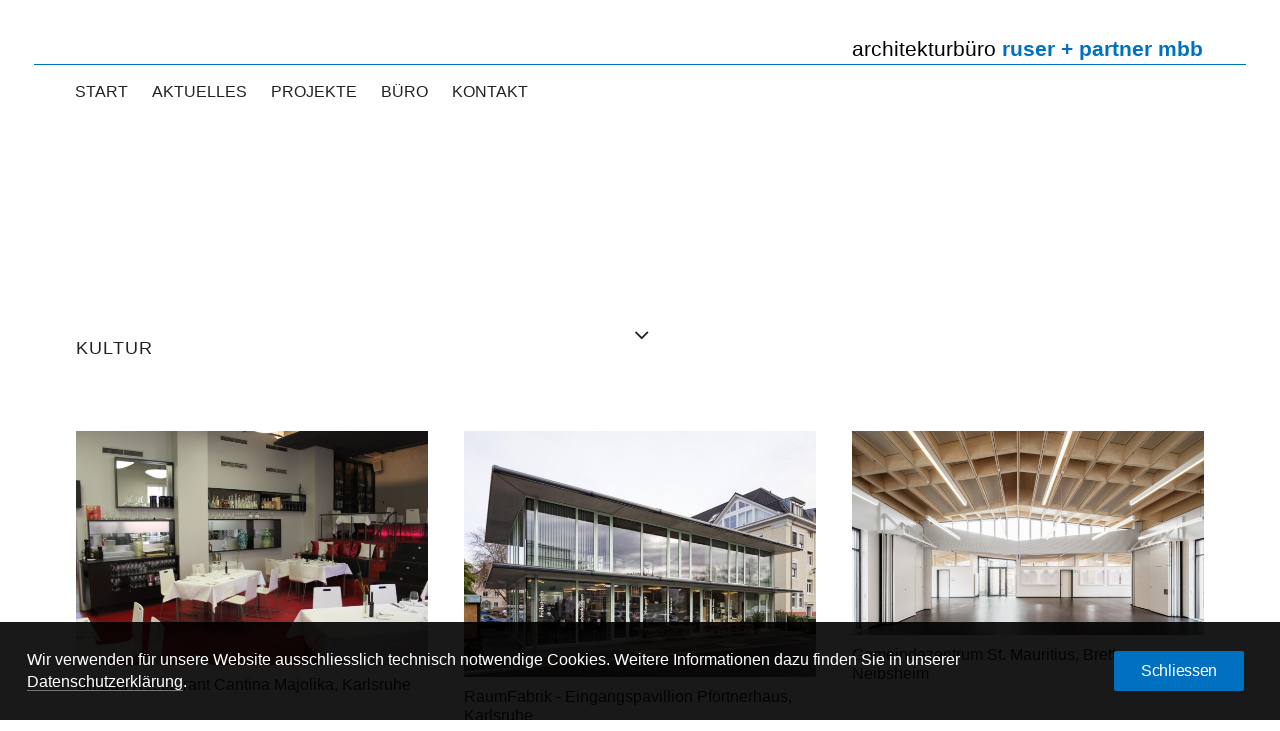

--- FILE ---
content_type: text/html; charset=UTF-8
request_url: https://ruserundpartner.de/projekt_cat/kultur
body_size: 9474
content:
<!DOCTYPE html>
<html class="no-touch" lang="de" xmlns="http://www.w3.org/1999/xhtml">
<head>
<meta http-equiv="Content-Type" content="text/html; charset=UTF-8">
<meta name="viewport" content="width=device-width, initial-scale=1">
<link rel="profile" href="http://gmpg.org/xfn/11">
<link rel="pingback" href="https://ruserundpartner.de/xmlrpc.php">
<meta name='robots' content='index, follow, max-image-preview:large, max-snippet:-1, max-video-preview:-1' />
<style>img:is([sizes="auto" i], [sizes^="auto," i]) { contain-intrinsic-size: 3000px 1500px }</style>
<!-- This site is optimized with the Yoast SEO plugin v25.3 - https://yoast.com/wordpress/plugins/seo/ -->
<title>Projekt-Kategorie: Kultur &#8211; ruser + partner mbb</title>
<link rel="canonical" href="https://ruserundpartner.de/projekt_cat/kultur" />
<meta property="og:locale" content="de_DE" />
<meta property="og:type" content="article" />
<meta property="og:title" content="Projekt-Kategorie: Kultur &#8211; ruser + partner mbb" />
<meta property="og:url" content="https://ruserundpartner.de/projekt_cat/kultur" />
<meta property="og:site_name" content="ruser + partner mbb" />
<meta name="twitter:card" content="summary_large_image" />
<script type="application/ld+json" class="yoast-schema-graph">{"@context":"https://schema.org","@graph":[{"@type":"CollectionPage","@id":"https://ruserundpartner.de/projekt_cat/kultur","url":"https://ruserundpartner.de/projekt_cat/kultur","name":"Projekt-Kategorie: Kultur &#8211; ruser + partner mbb","isPartOf":{"@id":"https://ruserundpartner.de/#website"},"primaryImageOfPage":{"@id":"https://ruserundpartner.de/projekt_cat/kultur#primaryimage"},"image":{"@id":"https://ruserundpartner.de/projekt_cat/kultur#primaryimage"},"thumbnailUrl":"https://ruserundpartner.de/wp-content/uploads/2020/03/2011-06-29-007.jpg","breadcrumb":{"@id":"https://ruserundpartner.de/projekt_cat/kultur#breadcrumb"},"inLanguage":"de"},{"@type":"ImageObject","inLanguage":"de","@id":"https://ruserundpartner.de/projekt_cat/kultur#primaryimage","url":"https://ruserundpartner.de/wp-content/uploads/2020/03/2011-06-29-007.jpg","contentUrl":"https://ruserundpartner.de/wp-content/uploads/2020/03/2011-06-29-007.jpg","width":1600,"height":1067,"caption":"Cantina Mojolika Innenraum2"},{"@type":"BreadcrumbList","@id":"https://ruserundpartner.de/projekt_cat/kultur#breadcrumb","itemListElement":[{"@type":"ListItem","position":1,"name":"Startseite","item":"https://ruserundpartner.de/"},{"@type":"ListItem","position":2,"name":"Kultur"}]},{"@type":"WebSite","@id":"https://ruserundpartner.de/#website","url":"https://ruserundpartner.de/","name":"ruser + partner mbb","description":"dipl.-ing. freie architekten bda dwb","publisher":{"@id":"https://ruserundpartner.de/#organization"},"potentialAction":[{"@type":"SearchAction","target":{"@type":"EntryPoint","urlTemplate":"https://ruserundpartner.de/?s={search_term_string}"},"query-input":{"@type":"PropertyValueSpecification","valueRequired":true,"valueName":"search_term_string"}}],"inLanguage":"de"},{"@type":"Organization","@id":"https://ruserundpartner.de/#organization","name":"architekturbüro ruser + partner mbb","url":"https://ruserundpartner.de/","logo":{"@type":"ImageObject","inLanguage":"de","@id":"https://ruserundpartner.de/#/schema/logo/image/","url":"https://ruserundpartner.de/wp-content/uploads/2020/09/wortmarke-architekturbuero-ruser-und-partner-karlsruhe.png","contentUrl":"https://ruserundpartner.de/wp-content/uploads/2020/09/wortmarke-architekturbuero-ruser-und-partner-karlsruhe.png","width":1000,"height":750,"caption":"architekturbüro ruser + partner mbb"},"image":{"@id":"https://ruserundpartner.de/#/schema/logo/image/"}}]}</script>
<!-- / Yoast SEO plugin. -->
<link rel="alternate" type="application/rss+xml" title="ruser + partner mbb &raquo; Feed" href="https://ruserundpartner.de/feed" />
<link rel="alternate" type="application/rss+xml" title="ruser + partner mbb &raquo; Kommentar-Feed" href="https://ruserundpartner.de/comments/feed" />
<link rel="alternate" type="application/rss+xml" title="ruser + partner mbb &raquo; Kultur Projekte Category Feed" href="https://ruserundpartner.de/projekt_cat/kultur/feed" />
<!-- <link rel="preload" as="style" onload="this.onload=null;this.rel='stylesheet'" id='layerslider-css' href='https://ruserundpartner.de/wp-content/plugins/LayerSlider/assets/static/layerslider/css/layerslider.css?ver=6.11.7' type='text/css' media='all' /> -->
<link rel="stylesheet" type="text/css" href="//ruserundpartner.de/wp-content/cache/wpfc-minified/7kvud79d/btamg.css" media="all"/>
<style id='classic-theme-styles-inline-css' type='text/css'>
/*! This file is auto-generated */
.wp-block-button__link{color:#fff;background-color:#32373c;border-radius:9999px;box-shadow:none;text-decoration:none;padding:calc(.667em + 2px) calc(1.333em + 2px);font-size:1.125em}.wp-block-file__button{background:#32373c;color:#fff;text-decoration:none}
</style>
<!-- <link rel="preload" as="style" onload="this.onload=null;this.rel='stylesheet'" id='uncode-privacy-css' href='https://ruserundpartner.de/wp-content/plugins/uncode-privacy/assets/css/uncode-privacy-public.css?ver=2.2.6' type='text/css' media='all' /> -->
<!-- <link rel='stylesheet' id='uncode-style-css' href='https://ruserundpartner.de/wp-content/themes/uncode/library/css/style.css' type='text/css' media='all' /> -->
<link rel="stylesheet" type="text/css" href="//ruserundpartner.de/wp-content/cache/wpfc-minified/foic7fau/btamg.css" media="all"/>
<style id='uncode-style-inline-css' type='text/css'>
@media (max-width: 959px) { .navbar-brand > * { height: 16px !important;}}
@media (min-width: 960px) { .limit-width { max-width: 1200px; margin: auto;}}
.menu-primary ul.menu-smart > li > a, .menu-primary ul.menu-smart li.dropdown > a, .menu-primary ul.menu-smart li.mega-menu > a, .vmenu-container ul.menu-smart > li > a, .vmenu-container ul.menu-smart li.dropdown > a { text-transform: uppercase; }
.menu-primary ul.menu-smart ul a, .vmenu-container ul.menu-smart ul a { text-transform: uppercase; }
body.menu-custom-padding .col-lg-0.logo-container, body.menu-custom-padding .col-lg-2.logo-container, body.menu-custom-padding .col-lg-12 .logo-container, body.menu-custom-padding .col-lg-4.logo-container { padding-top: 36px; padding-bottom: 36px; }
body.menu-custom-padding .col-lg-0.logo-container.shrinked, body.menu-custom-padding .col-lg-2.logo-container.shrinked, body.menu-custom-padding .col-lg-12 .logo-container.shrinked, body.menu-custom-padding .col-lg-4.logo-container.shrinked { padding-top: 27px; padding-bottom: 27px; }
@media (max-width: 959px) { body.menu-custom-padding .menu-container .logo-container { padding-top: 18px !important; padding-bottom: 18px !important; } }
#changer-back-color { transition: background-color 1000ms cubic-bezier(0.25, 1, 0.5, 1) !important; } #changer-back-color > div { transition: opacity 1000ms cubic-bezier(0.25, 1, 0.5, 1) !important; } body.bg-changer-init.disable-hover .main-wrapper .style-light,  body.bg-changer-init.disable-hover .main-wrapper .style-light h1,  body.bg-changer-init.disable-hover .main-wrapper .style-light h2, body.bg-changer-init.disable-hover .main-wrapper .style-light h3, body.bg-changer-init.disable-hover .main-wrapper .style-light h4, body.bg-changer-init.disable-hover .main-wrapper .style-light h5, body.bg-changer-init.disable-hover .main-wrapper .style-light h6, body.bg-changer-init.disable-hover .main-wrapper .style-light a, body.bg-changer-init.disable-hover .main-wrapper .style-dark, body.bg-changer-init.disable-hover .main-wrapper .style-dark h1, body.bg-changer-init.disable-hover .main-wrapper .style-dark h2, body.bg-changer-init.disable-hover .main-wrapper .style-dark h3, body.bg-changer-init.disable-hover .main-wrapper .style-dark h4, body.bg-changer-init.disable-hover .main-wrapper .style-dark h5, body.bg-changer-init.disable-hover .main-wrapper .style-dark h6, body.bg-changer-init.disable-hover .main-wrapper .style-dark a { transition: color 1000ms cubic-bezier(0.25, 1, 0.5, 1) !important; }
</style>
<!-- <link rel="preload" as="style" onload="this.onload=null;this.rel='stylesheet'" id='uncode-custom-style-css' href='https://ruserundpartner.de/wp-content/themes/uncode/library/css/style-custom.css?ver=2.9.3.3' type='text/css' media='all' /> -->
<!-- <link rel="preload" as="style" onload="this.onload=null;this.rel='stylesheet'" id='child-style-css' href='https://ruserundpartner.de/wp-content/themes/uncode-child/style.css' type='text/css' media='all' /> -->
<!-- <link rel="preload" as="style" onload="this.onload=null;this.rel='stylesheet'" id='tablepress-default-css' href='https://ruserundpartner.de/wp-content/plugins/tablepress/css/build/default.css?ver=3.1.3' type='text/css' media='all' /> -->
<!-- <link rel="preload" as="style" onload="this.onload=null;this.rel='stylesheet'" id='uncode-style-gallery-utils-css' href='https://ruserundpartner.de/wp-content/themes/uncode/library/css/style-gallery-utils.css?ver=all' type='text/css' media='all' /> -->
<!-- <link rel="preload" as="style" onload="this.onload=null;this.rel='stylesheet'" id='uncode-style-utils-css' href='https://ruserundpartner.de/wp-content/themes/uncode/library/css/style-utils.css?ver=all' type='text/css' media='all' /> -->
<!-- <link rel="preload" as="style" onload="this.onload=null;this.rel='stylesheet'" id='uncode-icons-css' href='https://ruserundpartner.de/wp-content/themes/uncode/library/css/uncode-icons.css?ver=2.9.3.3' type='text/css' media='all' /> -->
<link rel="stylesheet" type="text/css" href="//ruserundpartner.de/wp-content/cache/wpfc-minified/kb17121w/btay5.css" media="all"/>
<script src='//ruserundpartner.de/wp-content/cache/wpfc-minified/l9ob7ej1/btamg.js' type="text/javascript"></script>
<!-- <script type="text/javascript" src="https://ruserundpartner.de/wp-includes/js/jquery/jquery.min.js?ver=3.7.1" id="jquery-core-js"></script> -->
<script type="text/javascript" id="jquery-js-after">
/* <![CDATA[ */
jQuery(document).ready(function($){
$('a[href*="#"]').on('click', function(e){
e.preventDefault();
var target = $($(this).attr('href'));
if(target.length){
$('html, body').animate({
scrollTop: target.offset().top
}, 500, 'linear');
}
});
});
/* ]]> */
</script>
<script type="text/javascript" id="layerslider-utils-js-extra">
/* <![CDATA[ */
var LS_Meta = {"v":"6.11.7","fixGSAP":"1"};
/* ]]> */
</script>
<script src='//ruserundpartner.de/wp-content/cache/wpfc-minified/6v0gsqlz/btamg.js' type="text/javascript"></script>
<!-- <script type="text/javascript" src="https://ruserundpartner.de/wp-content/plugins/LayerSlider/assets/static/layerslider/js/layerslider.utils.js?ver=6.11.7" id="layerslider-utils-js"></script> -->
<!-- <script type="text/javascript" src="https://ruserundpartner.de/wp-content/plugins/LayerSlider/assets/static/layerslider/js/layerslider.kreaturamedia.jquery.js?ver=6.11.7" id="layerslider-js"></script> -->
<!-- <script type="text/javascript" src="https://ruserundpartner.de/wp-content/plugins/LayerSlider/assets/static/layerslider/js/layerslider.transitions.js?ver=6.11.7" id="layerslider-transitions-js"></script> -->
<script type="text/javascript" id="uncode-init-js-extra">
/* <![CDATA[ */
var SiteParameters = {"days":"days","hours":"hours","minutes":"minutes","seconds":"seconds","constant_scroll":"on","scroll_speed":"2","parallax_factor":"0.25","loading":"Loading\u2026","slide_name":"slide","slide_footer":"footer","ajax_url":"https:\/\/ruserundpartner.de\/wp-admin\/admin-ajax.php","nonce_adaptive_images":"f4996e38a3","nonce_srcset_async":"73946496af","enable_debug":"","block_mobile_videos":"","is_frontend_editor":"","main_width":["1200","px"],"mobile_parallax_allowed":"","listen_for_screen_update":"1","wireframes_plugin_active":"","sticky_elements":"off","resize_quality":"90","register_metadata":"1","bg_changer_time":"1000","update_wc_fragments":"1","optimize_shortpixel_image":"","menu_mobile_offcanvas_gap":"45","custom_cursor_selector":"[href], .trigger-overlay, .owl-next, .owl-prev, .owl-dot, input[type=\"submit\"], input[type=\"checkbox\"], button[type=\"submit\"], a[class^=\"ilightbox\"], .ilightbox-thumbnail, .ilightbox-prev, .ilightbox-next, .overlay-close, .unmodal-close, .qty-inset > span, .share-button li, .uncode-post-titles .tmb.tmb-click-area, .btn-link, .tmb-click-row .t-inside, .lg-outer button, .lg-thumb img, a[data-lbox], .uncode-close-offcanvas-overlay, .uncode-nav-next, .uncode-nav-prev, .uncode-nav-index","mobile_parallax_animation":"","lbox_enhanced":"","native_media_player":"1","vimeoPlayerParams":"?autoplay=0","ajax_filter_key_search":"key","ajax_filter_key_unfilter":"unfilter","index_pagination_disable_scroll":"","index_pagination_scroll_to":"","uncode_wc_popup_cart_qty":"","disable_hover_hack":"","uncode_nocookie":"","menuHideOnClick":"1","smoothScroll":"","smoothScrollDisableHover":"","smoothScrollQuery":"960","uncode_force_onepage_dots":"","uncode_smooth_scroll_safe":"","uncode_lb_add_galleries":", .gallery","uncode_lb_add_items":", .gallery .gallery-item a","uncode_prev_label":"Previous","uncode_next_label":"Next","uncode_slide_label":"Slide","uncode_share_label":"Share on %","uncode_has_ligatures":"","uncode_is_accessible":"","dynamic_srcset_active":"1","dynamic_srcset_bg_mobile_breakpoint":"570","dynamic_srcset_bunch_limit":"1","dynamic_srcset_bg_mobile_size":"0","activate_webp":"","force_webp":"","uncode_limit_width":"1200px"};
/* ]]> */
</script>
<script src='//ruserundpartner.de/wp-content/cache/wpfc-minified/98ct7zkr/btamg.js' type="text/javascript"></script>
<!-- <script type="text/javascript" src="https://ruserundpartner.de/wp-content/themes/uncode/library/js/init.min.js?ver=2.9.3.3" id="uncode-init-js"></script> -->
<script></script><meta name="generator" content="Powered by LayerSlider 6.11.7 - Multi-Purpose, Responsive, Parallax, Mobile-Friendly Slider Plugin for WordPress." />
<!-- LayerSlider updates and docs at: https://layerslider.kreaturamedia.com -->
<link rel="https://api.w.org/" href="https://ruserundpartner.de/wp-json/" /><link rel="alternate" title="JSON" type="application/json" href="https://ruserundpartner.de/wp-json/wp/v2/portfolio_category/7" /><link rel="EditURI" type="application/rsd+xml" title="RSD" href="https://ruserundpartner.de/xmlrpc.php?rsd" />
<meta name="generator" content="WordPress 6.8.3" />
<link rel="apple-touch-icon" sizes="180x180" href="/wp-content/uploads/fbrfg/apple-touch-icon.png">
<link rel="icon" type="image/png" sizes="32x32" href="/wp-content/uploads/fbrfg/favicon-32x32.png">
<link rel="icon" type="image/png" sizes="16x16" href="/wp-content/uploads/fbrfg/favicon-16x16.png">
<link rel="manifest" href="/wp-content/uploads/fbrfg/site.webmanifest">
<link rel="mask-icon" href="/wp-content/uploads/fbrfg/safari-pinned-tab.svg" color="#5bbad5">
<link rel="shortcut icon" href="/wp-content/uploads/fbrfg/favicon.ico">
<meta name="msapplication-TileColor" content="#0070c0">
<meta name="msapplication-config" content="/wp-content/uploads/fbrfg/browserconfig.xml">
<meta name="theme-color" content="#ffffff"><noscript><style> .wpb_animate_when_almost_visible { opacity: 1; }</style></noscript></head>
<body class="archive tax-portfolio_category term-kultur term-7 wp-theme-uncode wp-child-theme-uncode-child  style-color-xsdn-bg group-blog hormenu-position-left megamenu-full-submenu hmenu-center header-full-width main-center-align menu-custom-padding menu-mobile-default mobile-parallax-not-allowed ilb-no-bounce unreg qw-body-scroll-disabled no-qty-fx wpb-js-composer js-comp-ver-8.4.1 vc_responsive" data-border="0">
<div id="vh_layout_help"></div><div class="body-borders" data-border="0"><div class="top-border body-border-shadow"></div><div class="right-border body-border-shadow"></div><div class="bottom-border body-border-shadow"></div><div class="left-border body-border-shadow"></div><div class="top-border style-light-bg"></div><div class="right-border style-light-bg"></div><div class="bottom-border style-light-bg"></div><div class="left-border style-light-bg"></div></div>	<div class="box-wrapper">
<div class="box-container">
<script type="text/javascript" id="initBox">UNCODE.initBox();</script>
<div class="menu-wrapper menu-no-arrows style-light-original"><div class="navbar menu-secondary menu-primary menu-light submenu-light menu-add-padding style-light-original single-h-padding menu-absolute">
<div class="menu-container-mobile  style-color-xsdn-bg menu-no-borders">
<div class="row-menu style-light-bg">
<div class="row-menu-inner">
<div id="logo-container-mobile" class="col-lg-0 logo-container">
<div id="main-logo" class="navbar-header style-light">
<a href="https://ruserundpartner.de/" class="navbar-brand" data-padding-shrink ="27" data-minheight="20" aria-label="ruser + partner mbb"><h2 class="text-logo h3 logo-skinnable main-logo" data-maxheight="21" style="font-size:21px;">ruser + partner mbb</h2></a>
</div>
</div>
</div>
<div class="mmb-container"><div class="mobile-additional-icons"></div><div class="mobile-menu-button mobile-menu-button-light lines-button"><span class="lines"><span></span></span></div></div>
</div>
</div>
</div>
<header id="masthead" class="navbar menu-primary menu-light submenu-light menu-add-padding style-light-original single-h-padding">
<div class="menu-container style-color-xsdn-bg menu-no-borders" role="navigation">
<div class="row-menu">
<div class="row-menu-inner">
<div class="col-lg-12 main-menu-container middle">
<div class="menu-horizontal ">
<div class="menu-horizontal-inner">
<div class="nav navbar-nav navbar-main navbar-nav-last"><ul id="menu-hauptnavigation-reduziert" class="menu-primary-inner menu-smart sm" role="menu"><li role="menuitem"  id="menu-item-2809" class="menu-item menu-item-type-post_type menu-item-object-page menu-item-home menu-item-2809 menu-item-link"><a href="https://ruserundpartner.de/">Start<i class="fa fa-angle-right fa-dropdown"></i></a></li>
<li role="menuitem"  id="menu-item-2810" class="menu-item menu-item-type-post_type menu-item-object-page current_page_parent menu-item-2810 menu-item-link"><a href="https://ruserundpartner.de/aktuelles">Aktuelles<i class="fa fa-angle-right fa-dropdown"></i></a></li>
<li role="menuitem"  id="menu-item-2811" class="menu-item menu-item-type-post_type menu-item-object-page menu-item-2811 menu-item-link"><a href="https://ruserundpartner.de/projekte">Projekte<i class="fa fa-angle-right fa-dropdown"></i></a></li>
<li role="menuitem"  id="menu-item-2812" class="menu-item menu-item-type-post_type menu-item-object-page menu-item-2812 menu-item-link"><a href="https://ruserundpartner.de/buero">Büro<i class="fa fa-angle-right fa-dropdown"></i></a></li>
<li role="menuitem"  id="menu-item-2813" class="menu-item menu-item-type-post_type menu-item-object-page menu-item-2813 menu-item-link"><a href="https://ruserundpartner.de/buero/kontakt">Kontakt<i class="fa fa-angle-right fa-dropdown"></i></a></li>
</ul></div><div class="uncode-close-offcanvas-mobile lines-button close navbar-mobile-el"><span class="lines"></span></div></div>
</div>
</div>
</div>
</div></div>
</header>
</div>			<script type="text/javascript" id="fixMenuHeight">UNCODE.fixMenuHeight();</script>
<div class="main-wrapper">
<div class="main-container">
<div class="page-wrapper" role="main">
<div class="sections-container" id="sections-container">
<div id="page-header"><div class="header-basic style-light">
<div class="background-element header-wrapper style-color-xsdn-bg header-only-text" data-height="fixed" style="height: 240px;min-height: 240px;">
<div class="header-main-container limit-width">
<div class="header-content header-left header-bottom header-align-left">
<div class="header-content-inner" >
<h1 class="header-title h1"><span>Kultur</span></h1>
</div>
</div>
</div><div class="header-scrolldown style-light"><i class="fa fa-angle-down"></i></div></div>
</div></div><script type="text/javascript">UNCODE.initHeader();</script><div class="page-body style-light-bg">
<div class="post-wrapper">
<div class="post-body"><div class="post-content un-no-sidebar-layout"><div class="row-container">
<div class="row row-parent style-light limit-width double-top-padding double-bottom-padding">
<div id="index-653922219" class="isotope-system">
<div class="isotope-wrapper grid-wrapper single-gutter">
<div class="isotope-container isotope-layout style-masonry isotope-pagination grid-pagination" data-type="masonry" data-layout="masonry" data-lg="800"><div class="tmb tmb-light tmb-no-bg tmb-overlay-anim tmb-overlay-text-anim tmb-image-anim tmb-text-space-reduced tmb-iso-w4 post-2235 portfolio type-portfolio status-publish has-post-thumbnail hentry portfolio_category-kultur tmb-content-under tmb-media-first tmb-no-bg" ><div class="t-inside" ><div class="t-entry-visual"><div class="t-entry-visual-tc"><div class="t-entry-visual-cont"><div class="dummy" style="padding-top: 66.7%;"></div><a role="button" tabindex="-1" href="https://ruserundpartner.de/projekt/umbau-restaurant-cantina-majolika-karlsruhe" class="pushed"><div class="t-entry-visual-overlay"><div class="t-entry-visual-overlay-in style-dark-bg" style="opacity: 0.5;"></div></div><div class="t-overlay-wrap"><div class="t-overlay-inner">
<div class="t-overlay-content">
<div class="t-overlay-text half-block-padding"><div class="t-entry t-single-line"><i class="fa fa-plus2 t-overlay-icon"></i></div></div></div></div></div><img class="srcset-async srcset-auto wp-image-2448" src="https://ruserundpartner.de/wp-content/uploads/2020/03/2011-06-29-007.jpg" width="1600" height="1067" alt="" data-no-bp="" data-bp="720,1032" data-uniqueid="2448-132947" data-guid="https://ruserundpartner.de/wp-content/uploads/2020/03/2011-06-29-007.jpg" data-path="2020/03/2011-06-29-007.jpg" data-width="1600" data-height="1067" data-singlew="4" data-singleh="" data-crop="" loading="lazy" data-srcset="https://ruserundpartner.de/wp-content/uploads/2020/03/2011-06-29-007.jpg 1600w, https://ruserundpartner.de/wp-content/uploads/2020/03/2011-06-29-007-300x200.jpg 300w, https://ruserundpartner.de/wp-content/uploads/2020/03/2011-06-29-007-1024x683.jpg 1024w, https://ruserundpartner.de/wp-content/uploads/2020/03/2011-06-29-007-768x512.jpg 768w, https://ruserundpartner.de/wp-content/uploads/2020/03/2011-06-29-007-1536x1024.jpg 1536w, https://ruserundpartner.de/wp-content/uploads/2020/03/2011-06-29-007-uai-720x480.jpg 720w, https://ruserundpartner.de/wp-content/uploads/2020/03/2011-06-29-007-uai-1032x688.jpg 1032w" srcset="[data-uri]" /></a></div>
</div>
</div><div class="t-entry-text">
<div class="t-entry-text-tc half-block-padding"><div class="t-entry"><h3 class="t-entry-title h6"><a href="https://ruserundpartner.de/projekt/umbau-restaurant-cantina-majolika-karlsruhe">Umbau Restaurant Cantina Majolika, Karlsruhe</a></h3></div></div>
</div></div></div><div class="tmb tmb-light tmb-no-bg tmb-overlay-anim tmb-overlay-text-anim tmb-image-anim tmb-text-space-reduced tmb-iso-w4 post-2385 portfolio type-portfolio status-publish has-post-thumbnail hentry portfolio_category-arbeiten portfolio_category-kultur tmb-content-under tmb-media-first tmb-no-bg" ><div class="t-inside" ><div class="t-entry-visual"><div class="t-entry-visual-tc"><div class="t-entry-visual-cont"><div class="dummy" style="padding-top: 70.3%;"></div><a role="button" tabindex="-1" href="https://ruserundpartner.de/projekt/raumfabrik-eingangspavillion-pfoertnerhaus" class="pushed"><div class="t-entry-visual-overlay"><div class="t-entry-visual-overlay-in style-dark-bg" style="opacity: 0.5;"></div></div><div class="t-overlay-wrap"><div class="t-overlay-inner">
<div class="t-overlay-content">
<div class="t-overlay-text half-block-padding"><div class="t-entry t-single-line"><i class="fa fa-plus2 t-overlay-icon"></i></div></div></div></div></div><img class="srcset-async srcset-auto wp-image-2443" src="https://ruserundpartner.de/wp-content/uploads/2020/03/236.08_02.jpg" width="959" height="674" alt="" data-no-bp="" data-bp="720,1032" data-uniqueid="2443-179123" data-guid="https://ruserundpartner.de/wp-content/uploads/2020/03/236.08_02.jpg" data-path="2020/03/236.08_02.jpg" data-width="959" data-height="674" data-singlew="4" data-singleh="" data-crop="" loading="lazy" data-srcset="https://ruserundpartner.de/wp-content/uploads/2020/03/236.08_02.jpg 959w, https://ruserundpartner.de/wp-content/uploads/2020/03/236.08_02-300x211.jpg 300w, https://ruserundpartner.de/wp-content/uploads/2020/03/236.08_02-768x540.jpg 768w, https://ruserundpartner.de/wp-content/uploads/2020/03/236.08_02-uai-720x506.jpg 720w" srcset="[data-uri]" /></a></div>
</div>
</div><div class="t-entry-text">
<div class="t-entry-text-tc half-block-padding"><div class="t-entry"><h3 class="t-entry-title h6"><a href="https://ruserundpartner.de/projekt/raumfabrik-eingangspavillion-pfoertnerhaus">RaumFabrik - Eingangspavillion Pförtnerhaus, Karlsruhe</a></h3></div></div>
</div></div></div><div class="tmb tmb-light tmb-no-bg tmb-overlay-anim tmb-overlay-text-anim tmb-image-anim tmb-text-space-reduced tmb-iso-w4 post-1382 portfolio type-portfolio status-publish has-post-thumbnail hentry portfolio_category-kirche portfolio_category-kultur portfolio_category-auszeichnungen tmb-content-under tmb-media-first tmb-no-bg" ><div class="t-inside" ><div class="t-entry-visual"><div class="t-entry-visual-tc"><div class="t-entry-visual-cont"><div class="dummy" style="padding-top: 58.3%;"></div><a role="button" tabindex="-1" href="https://ruserundpartner.de/projekt/gemeindezentrum-st-mauritius-bretten-neibsheim" class="pushed"><div class="t-entry-visual-overlay"><div class="t-entry-visual-overlay-in style-dark-bg" style="opacity: 0.5;"></div></div><div class="t-overlay-wrap"><div class="t-overlay-inner">
<div class="t-overlay-content">
<div class="t-overlay-text half-block-padding"><div class="t-entry t-single-line"><i class="fa fa-plus2 t-overlay-icon"></i></div></div></div></div></div><img class="srcset-async srcset-auto wp-image-1571" src="https://ruserundpartner.de/wp-content/uploads/2020/01/Neubau-katholisches-Gemeindezentrum-Bretten-Neibsheim_Innenraum_2.jpg" width="1600" height="933" alt="" data-no-bp="" data-bp="720,1032" data-uniqueid="1571-158571" data-guid="https://ruserundpartner.de/wp-content/uploads/2020/01/Neubau-katholisches-Gemeindezentrum-Bretten-Neibsheim_Innenraum_2.jpg" data-path="2020/01/Neubau-katholisches-Gemeindezentrum-Bretten-Neibsheim_Innenraum_2.jpg" data-width="1600" data-height="933" data-singlew="4" data-singleh="" data-crop="" loading="lazy" data-srcset="https://ruserundpartner.de/wp-content/uploads/2020/01/Neubau-katholisches-Gemeindezentrum-Bretten-Neibsheim_Innenraum_2.jpg 1600w, https://ruserundpartner.de/wp-content/uploads/2020/01/Neubau-katholisches-Gemeindezentrum-Bretten-Neibsheim_Innenraum_2-300x175.jpg 300w, https://ruserundpartner.de/wp-content/uploads/2020/01/Neubau-katholisches-Gemeindezentrum-Bretten-Neibsheim_Innenraum_2-768x448.jpg 768w, https://ruserundpartner.de/wp-content/uploads/2020/01/Neubau-katholisches-Gemeindezentrum-Bretten-Neibsheim_Innenraum_2-1024x597.jpg 1024w, https://ruserundpartner.de/wp-content/uploads/2020/01/Neubau-katholisches-Gemeindezentrum-Bretten-Neibsheim_Innenraum_2-uai-720x420.jpg 720w, https://ruserundpartner.de/wp-content/uploads/2020/01/Neubau-katholisches-Gemeindezentrum-Bretten-Neibsheim_Innenraum_2-uai-1032x602.jpg 1032w" srcset="[data-uri]" /></a></div>
</div>
</div><div class="t-entry-text">
<div class="t-entry-text-tc half-block-padding"><div class="t-entry"><h3 class="t-entry-title h6"><a href="https://ruserundpartner.de/projekt/gemeindezentrum-st-mauritius-bretten-neibsheim">Gemeindezentrum St. Mauritius, Bretten Neibsheim</a></h3></div></div>
</div></div></div><div class="tmb tmb-light tmb-no-bg tmb-overlay-anim tmb-overlay-text-anim tmb-image-anim tmb-text-space-reduced tmb-iso-w4 post-553 portfolio type-portfolio status-publish has-post-thumbnail hentry portfolio_category-kultur tmb-content-under tmb-media-first tmb-no-bg" ><div class="t-inside" ><div class="t-entry-visual"><div class="t-entry-visual-tc"><div class="t-entry-visual-cont"><div class="dummy" style="padding-top: 100%;"></div><a role="button" tabindex="-1" href="https://ruserundpartner.de/projekt/oekumenische-sozialstation-bad-duerkheim" class="pushed"><div class="t-entry-visual-overlay"><div class="t-entry-visual-overlay-in style-dark-bg" style="opacity: 0.5;"></div></div><div class="t-overlay-wrap"><div class="t-overlay-inner">
<div class="t-overlay-content">
<div class="t-overlay-text half-block-padding"><div class="t-entry t-single-line"><i class="fa fa-plus2 t-overlay-icon"></i></div></div></div></div></div><img class="srcset-async srcset-auto wp-image-1642" src="https://ruserundpartner.de/wp-content/uploads/2020/01/dva_Oekumenische-Sozialstation-Bad-Bergzabern_Holzdetail_2.jpg" width="1500" height="1500" alt="" data-no-bp="" data-bp="720,1032" data-uniqueid="1642-112157" data-guid="https://ruserundpartner.de/wp-content/uploads/2020/01/dva_Oekumenische-Sozialstation-Bad-Bergzabern_Holzdetail_2.jpg" data-path="2020/01/dva_Oekumenische-Sozialstation-Bad-Bergzabern_Holzdetail_2.jpg" data-width="1500" data-height="1500" data-singlew="4" data-singleh="" data-crop="" loading="lazy" data-srcset="https://ruserundpartner.de/wp-content/uploads/2020/01/dva_Oekumenische-Sozialstation-Bad-Bergzabern_Holzdetail_2.jpg 1500w, https://ruserundpartner.de/wp-content/uploads/2020/01/dva_Oekumenische-Sozialstation-Bad-Bergzabern_Holzdetail_2-150x150.jpg 150w, https://ruserundpartner.de/wp-content/uploads/2020/01/dva_Oekumenische-Sozialstation-Bad-Bergzabern_Holzdetail_2-300x300.jpg 300w, https://ruserundpartner.de/wp-content/uploads/2020/01/dva_Oekumenische-Sozialstation-Bad-Bergzabern_Holzdetail_2-768x768.jpg 768w, https://ruserundpartner.de/wp-content/uploads/2020/01/dva_Oekumenische-Sozialstation-Bad-Bergzabern_Holzdetail_2-1024x1024.jpg 1024w, https://ruserundpartner.de/wp-content/uploads/2020/01/dva_Oekumenische-Sozialstation-Bad-Bergzabern_Holzdetail_2-uai-720x720.jpg 720w, https://ruserundpartner.de/wp-content/uploads/2020/01/dva_Oekumenische-Sozialstation-Bad-Bergzabern_Holzdetail_2-uai-1032x1032.jpg 1032w" srcset="[data-uri]" /></a></div>
</div>
</div><div class="t-entry-text">
<div class="t-entry-text-tc half-block-padding"><div class="t-entry"><h3 class="t-entry-title h6"><a href="https://ruserundpartner.de/projekt/oekumenische-sozialstation-bad-duerkheim">Ökumenische Sozialstation, Bad Bergzabern</a></h3></div></div>
</div></div></div><div class="tmb tmb-light tmb-no-bg tmb-overlay-anim tmb-overlay-text-anim tmb-image-anim tmb-text-space-reduced tmb-iso-w4 post-108 portfolio type-portfolio status-publish has-post-thumbnail hentry portfolio_category-kultur portfolio_category-auszeichnungen tmb-content-under tmb-media-first tmb-no-bg" ><div class="t-inside" ><div class="t-entry-visual"><div class="t-entry-visual-tc"><div class="t-entry-visual-cont"><div class="dummy" style="padding-top: 100%;"></div><a role="button" tabindex="-1" href="https://ruserundpartner.de/projekt/denkmalgerechte-sanierung-gewaechshaeuser-botanischer-garten-karlsruhe" class="pushed"><div class="t-entry-visual-overlay"><div class="t-entry-visual-overlay-in style-dark-bg" style="opacity: 0.5;"></div></div><div class="t-overlay-wrap"><div class="t-overlay-inner">
<div class="t-overlay-content">
<div class="t-overlay-text half-block-padding"><div class="t-entry t-single-line"><i class="fa fa-plus2 t-overlay-icon"></i></div></div></div></div></div><img class="srcset-async srcset-auto wp-image-1545" src="https://ruserundpartner.de/wp-content/uploads/2020/01/Denkmalgerechte-Sanierung-Gewächshäuser-Botanischer-Garten-Karlsruhe_Innenperspektive.jpg" width="1576" height="1576" alt="" data-no-bp="" data-bp="720,1032" data-uniqueid="1545-190487" data-guid="https://ruserundpartner.de/wp-content/uploads/2020/01/Denkmalgerechte-Sanierung-Gewächshäuser-Botanischer-Garten-Karlsruhe_Innenperspektive.jpg" data-path="2020/01/Denkmalgerechte-Sanierung-Gewächshäuser-Botanischer-Garten-Karlsruhe_Innenperspektive.jpg" data-width="1576" data-height="1576" data-singlew="4" data-singleh="" data-crop="" loading="lazy" data-srcset="https://ruserundpartner.de/wp-content/uploads/2020/01/Denkmalgerechte-Sanierung-Gewächshäuser-Botanischer-Garten-Karlsruhe_Innenperspektive.jpg 1576w, https://ruserundpartner.de/wp-content/uploads/2020/01/Denkmalgerechte-Sanierung-Gewächshäuser-Botanischer-Garten-Karlsruhe_Innenperspektive-150x150.jpg 150w, https://ruserundpartner.de/wp-content/uploads/2020/01/Denkmalgerechte-Sanierung-Gewächshäuser-Botanischer-Garten-Karlsruhe_Innenperspektive-300x300.jpg 300w, https://ruserundpartner.de/wp-content/uploads/2020/01/Denkmalgerechte-Sanierung-Gewächshäuser-Botanischer-Garten-Karlsruhe_Innenperspektive-768x768.jpg 768w, https://ruserundpartner.de/wp-content/uploads/2020/01/Denkmalgerechte-Sanierung-Gewächshäuser-Botanischer-Garten-Karlsruhe_Innenperspektive-1024x1024.jpg 1024w, https://ruserundpartner.de/wp-content/uploads/2020/01/Denkmalgerechte-Sanierung-Gewächshäuser-Botanischer-Garten-Karlsruhe_Innenperspektive-uai-720x720.jpg 720w, https://ruserundpartner.de/wp-content/uploads/2020/01/Denkmalgerechte-Sanierung-Gewächshäuser-Botanischer-Garten-Karlsruhe_Innenperspektive-uai-1032x1032.jpg 1032w" srcset="[data-uri]" /></a></div>
</div>
</div><div class="t-entry-text">
<div class="t-entry-text-tc half-block-padding"><div class="t-entry"><h3 class="t-entry-title h6"><a href="https://ruserundpartner.de/projekt/denkmalgerechte-sanierung-gewaechshaeuser-botanischer-garten-karlsruhe">Botanischer Garten, Karlsruhe</a></h3></div></div>
</div></div></div></div>
</div>
</div>
</div>
</div></div></div>
</div>
</div>								</div><!-- sections container -->
</div><!-- page wrapper -->
<footer id="colophon" class="site-footer" role="contentinfo">
<div data-parent="true" class="vc_row row-container boomapps_vcrow" id="row-unique-0"><div class="row full-width row-parent"><div class="wpb_row row-inner"><div class="wpb_column pos-top pos-center align_left column_parent col-lg-12 boomapps_vccolumn single-internal-gutter"><div class="uncol style-light"  ><div class="uncoltable"><div class="uncell  boomapps_vccolumn no-block-padding" ><div class="uncont" ></div></div></div></div></div><script id="script-row-unique-0" data-row="script-row-unique-0" type="text/javascript" class="vc_controls">UNCODE.initRow(document.getElementById("row-unique-0"));</script></div></div></div><div data-parent="true" class="vc_row style-color-195410-bg row-container boomapps_vcrow" id="row-unique-1"><div class="row unequal double-top-padding single-bottom-padding single-h-padding full-width row-parent"><div class="wpb_row row-inner"><div class="wpb_column pos-top pos-center align_left column_parent col-lg-8 boomapps_vccolumn single-internal-gutter"><div class="uncol style-light font-355156"  ><div class="uncoltable"><div class="uncell  boomapps_vccolumn no-block-padding" ><div class="uncont" >
<div class="wpb_raw_code wpb_raw_html " >
<div class="wpb_wrapper">
<span style="color: #ffffff;">architekturbüro ruser + partner mbb | Karlstraße 45a | 76133 Karlsruhe | <a style="display:inline-block;color: #ffffff !important;" href="tel:072135256-0">0721 35256-0</a> |mail(AT)ruserundpartner.de</span></a> <span style="color: #ffffff;"> <span class="trennstrich_insta">|</span> <a class="insta_button" href="https://www.instagram.com/ruserundpartner/" target="_blank"><i class="fa fa-instagram"></i></a></span>
</div>
</div>
</div></div></div></div></div><div class="wpb_column pos-top pos-center align_left column_parent col-lg-4 boomapps_vccolumn single-internal-gutter"><div class="uncol style-light font-355156"  ><div class="uncoltable"><div class="uncell  boomapps_vccolumn no-block-padding" ><div class="uncont" ><div class="uncode_text_column" ></p>
<p style="text-align: right;"><a href="https://ruserundpartner.de/kontakt/impressum"><span style="color: #ffffff;">Impressum</span></a><span style="color: #ffffff;"> | <a style="color: #ffffff;" href="https://ruserundpartner.de/kontakt/datenschutz"><span style="color: #ffffff;">Datenschutz</span></a></span></p>
<p>
</div></div></div></div></div></div><script id="script-row-unique-1" data-row="script-row-unique-1" type="text/javascript" class="vc_controls">UNCODE.initRow(document.getElementById("row-unique-1"));</script></div></div></div>
</footer>
</div><!-- main container -->
</div><!-- main wrapper -->
</div><!-- box container -->
</div><!-- box wrapper -->
<div class="style-light footer-scroll-top footer-scroll-higher"><a href="#" class="scroll-top" aria-label="Scroll to top"><i class="fa fa-angle-up fa-stack btn-default btn-hover-nobg"></i></a></div>
<script type="speculationrules">
{"prefetch":[{"source":"document","where":{"and":[{"href_matches":"\/*"},{"not":{"href_matches":["\/wp-*.php","\/wp-admin\/*","\/wp-content\/uploads\/*","\/wp-content\/*","\/wp-content\/plugins\/*","\/wp-content\/themes\/uncode-child\/*","\/wp-content\/themes\/uncode\/*","\/*\\?(.+)"]}},{"not":{"selector_matches":"a[rel~=\"nofollow\"]"}},{"not":{"selector_matches":".no-prefetch, .no-prefetch a"}}]},"eagerness":"conservative"}]}
</script>
<!-- Matomo --><script>
(function () {
function initTracking() {
var _paq = window._paq = window._paq || [];
if (!window._paq.find || !window._paq.find(function (m) { return m[0] === "disableCookies"; })) {
window._paq.push(["disableCookies"]);
}_paq.push(['trackPageView']);_paq.push(['enableLinkTracking']);_paq.push(['alwaysUseSendBeacon']);_paq.push(['setTrackerUrl', "\/\/ruserundpartner.de\/wp-content\/plugins\/matomo\/app\/matomo.php"]);_paq.push(['setSiteId', '1']);var d=document, g=d.createElement('script'), s=d.getElementsByTagName('script')[0];
g.type='text/javascript'; g.async=true; g.src="\/\/ruserundpartner.de\/wp-content\/uploads\/matomo\/matomo.js"; s.parentNode.insertBefore(g,s);
}
if (document.prerendering) {
document.addEventListener('prerenderingchange', initTracking, {once: true});
} else {
initTracking();
}
})();
</script>
<!-- End Matomo Code --><div class="gdpr-overlay"></div>
<div class="gdpr gdpr-privacy-bar gdpr-privacy-bar--default " style="display:none;" data-nosnippet="true">
<div class="gdpr-wrapper">
<div class="gdpr-content">
<p>
Wir verwenden für unsere Website ausschliesslich technisch notwendige Cookies. Weitere Informationen dazu finden Sie in unserer <a href="/buero/kontakt/datenschutz">Datenschutzerklärung</a>.			</p>
</div>
<div class="gdpr-right gdpr-right--single">
<button class="gdpr-preferences" type="button">Privacy Preferences</button>
<div class="gdpr-bar-buttons">
<button class="gdpr-agreement btn-accent btn-flat " type="button">Schliessen</button>
</div>
</div>
</div>
</div>
<div class="gdpr gdpr-privacy-preferences" data-nosnippet="true">
<div class="gdpr-wrapper">
<form method="post" class="gdpr-privacy-preferences-frm" action="https://ruserundpartner.de/wp-admin/admin-post.php">
<input type="hidden" name="action" value="uncode_privacy_update_privacy_preferences">
<input type="hidden" id="update-privacy-preferences-nonce" name="update-privacy-preferences-nonce" value="190ff07ee5" /><input type="hidden" name="_wp_http_referer" value="/projekt_cat/kultur" />			<header>
<div class="gdpr-box-title">
<h3>Privacy Preference Center</h3>
<span class="gdpr-close"></span>
</div>
</header>
<div class="gdpr-content">
<div class="gdpr-tab-content">
<div class="gdpr-consent-management gdpr-active">
<header>
<h4>Privacy Preferences</h4>
</header>
<div class="gdpr-info">
<p></p>
</div>
</div>
</div>
</div>
<footer>
<input type="submit" class="btn-accent btn-flat" value="Save Preferences">
<span><a href="https://ruserundpartner.de/buero/kontakt/datenschutz" target="_blank">Privacy Policy</a></span>
<input type="hidden" id="uncode_privacy_save_cookies_from_banner" name="uncode_privacy_save_cookies_from_banner" value="false">
<input type="hidden" id="uncode_privacy_save_cookies_from_banner_button" name="uncode_privacy_save_cookies_from_banner_button" value="">
</footer>
</form>
</div>
</div>
<script type="text/html" id="wpb-modifications"> window.wpbCustomElement = 1; </script><script type="text/javascript" src="https://ruserundpartner.de/wp-content/plugins/uncode-privacy/assets/js/js-cookie.min.js?ver=2.2.0" id="js-cookie-js"></script>
<script type="text/javascript" id="uncode-privacy-js-extra">
/* <![CDATA[ */
var Uncode_Privacy_Parameters = {"accent_color":"#0070c0","ajax_url":"https:\/\/ruserundpartner.de\/wp-admin\/admin-ajax.php","nonce_uncode_privacy_session":"1054c19d32","enable_debug":"","logs_enabled":"no"};
/* ]]> */
</script>
<script type="text/javascript" src="https://ruserundpartner.de/wp-content/plugins/uncode-privacy/assets/js/uncode-privacy-public.min.js?ver=2.2.6" id="uncode-privacy-js"></script>
<script type="text/javascript" src="https://ruserundpartner.de/wp-content/themes/uncode/library/js/global.min.js?ver=2.9.3.3" id="uncode-global-js"></script>
<script type="text/javascript" src="https://ruserundpartner.de/wp-content/themes/uncode/library/js/utils.min.js?ver=2.9.3.3" id="uncode-utils-js"></script>
<script type="text/javascript" src="https://ruserundpartner.de/wp-content/themes/uncode/library/js/menuSystem.min.js?ver=2.9.3.3" id="uncode-menuSystem-js"></script>
<script type="text/javascript" src="https://ruserundpartner.de/wp-content/themes/uncode/library/js/disableHoverScroll.min.js?ver=2.9.3.3" id="uncode-disableHoverScroll-js"></script>
<script type="text/javascript" src="https://ruserundpartner.de/wp-content/themes/uncode/library/js/animations.min.js?ver=2.9.3.3" id="uncode-animations-js"></script>
<script type="text/javascript" src="https://ruserundpartner.de/wp-content/themes/uncode/library/js/tapHover.min.js?ver=2.9.3.3" id="uncode-tapHover-js"></script>
<script type="text/javascript" src="https://ruserundpartner.de/wp-content/themes/uncode/library/js/preventDoubleTransition.min.js?ver=2.9.3.3" id="uncode-preventDoubleTransition-js"></script>
<script type="text/javascript" src="https://ruserundpartner.de/wp-content/themes/uncode/library/js/printScreen.min.js?ver=2.9.3.3" id="uncode-printScreen-js"></script>
<script type="text/javascript" src="https://ruserundpartner.de/wp-content/themes/uncode/library/js/lib/isotope.pkgd.min.js?ver=2.9.3.3" id="isotope-library-js"></script>
<script type="text/javascript" src="https://ruserundpartner.de/wp-content/themes/uncode/library/js/isotopeLayout.min.js?ver=2.9.3.3" id="uncode-isotope-js"></script>
<script type="text/javascript" src="https://ruserundpartner.de/wp-content/themes/uncode/library/js/lib/jquery.waypoints.min.js?ver=2.9.3.3" id="jquery-waypoints-js"></script>
<script type="text/javascript" src="https://ruserundpartner.de/wp-content/themes/uncode/library/js/lib/jquery.smartmenus.min.js?ver=2.9.3.3" id="jquery-smartmenus-js"></script>
<script type="text/javascript" src="https://ruserundpartner.de/wp-content/themes/uncode/library/js/lib/jquery.easing.min.js?ver=2.9.3.3" id="jquery-easing-js"></script>
<script type="text/javascript" src="https://ruserundpartner.de/wp-content/themes/uncode/library/js/lib/jquery.mousewheel.min.js?ver=2.9.3.3" id="jquery-mousewheel-js"></script>
<script type="text/javascript" src="https://ruserundpartner.de/wp-content/themes/uncode/library/js/lib/jquery.sticky-kit.min.js?ver=2.9.3.3" id="jquery-sticky-kit-js"></script>
<script type="text/javascript" src="https://ruserundpartner.de/wp-content/themes/uncode/library/js/stickyElements.min.js?ver=2.9.3.3" id="uncode-stickyElements-js"></script>
<script type="text/javascript" src="https://ruserundpartner.de/wp-content/themes/uncode/library/js/lib/transition.min.js?ver=2.9.3.3" id="transition-js"></script>
<script type="text/javascript" src="https://ruserundpartner.de/wp-content/themes/uncode/library/js/layerslider.min.js?ver=2.9.3.3" id="uncode-layerslider-js"></script>
<script type="text/javascript" src="https://ruserundpartner.de/wp-content/themes/uncode/library/js/app-loader.min.js?ver=2.9.3.3" id="uncode-app-js"></script>
<script></script></body>
</html><!-- WP Fastest Cache file was created in 1.047 seconds, on 17. January 2026 @ 16:39 -->